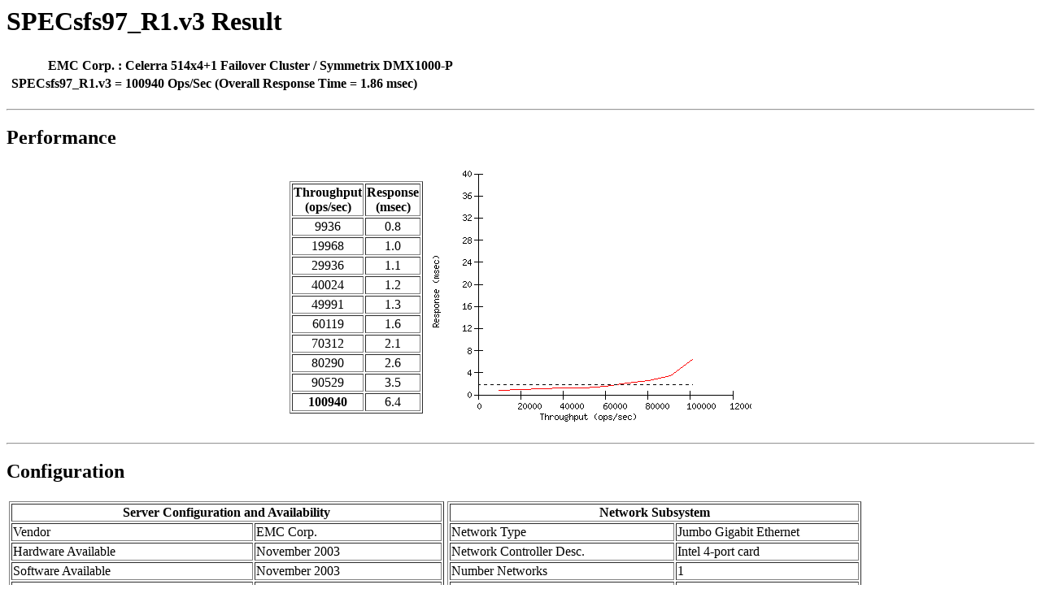

--- FILE ---
content_type: text/html; charset=UTF-8
request_url: https://www.spec.org/sfs97r1/results/res2003q4/sfs97r1-20031124-00168.html
body_size: 12820
content:
<!DOCTYPE HTML PUBLIC "-//Netscape Comm. Corp.//DTD HTML//EN">
<HTML>
<HEAD>
<TITLE>SPECsfs97 Result</TITLE>
</HEAD>
<BODY>
<!-- 
%% BEGIN SPECsfs97 1.00

%% END SPECsfs97 1.00 
-->

<H1>SPECsfs97_R1.v3 Result</H1></TD>

<TABLE WIDTH="100%">
  <TR>
  <TD ALIGN="left">
  <TABLE>
    <TR><TH ALIGN="right">EMC Corp. :</TH><TH ALIGN="left">Celerra 514x4+1 Failover Cluster / Symmetrix DMX1000-P</TH></TR>
    <TR><TH ALIGN="right">SPECsfs97_R1.v3 =</TH><TH ALIGN="left">100940 Ops/Sec (Overall Response Time =  1.86 msec)</TH></TR>
  </TABLE>
  </TD>
  </TR>
</TABLE>

<P><HR><P>

<H2>Performance</H2>
<CENTER>
  <TABLE>
    <TR>
      <TD><TABLE BORDER>
	<TR>
	  <TH ALIGN="center">Throughput<BR>(ops/sec)</TH>
	  <TH ALIGN="center">Response<BR>(msec)</TH>
	</TR>
        <TR><TD ALIGN="center">9936</TD><TD ALIGN="center">0.8</TD></TR>
        <TR><TD ALIGN="center">19968</TD><TD ALIGN="center">1.0</TD></TR>
        <TR><TD ALIGN="center">29936</TD><TD ALIGN="center">1.1</TD></TR>
        <TR><TD ALIGN="center">40024</TD><TD ALIGN="center">1.2</TD></TR>
        <TR><TD ALIGN="center">49991</TD><TD ALIGN="center">1.3</TD></TR>
        <TR><TD ALIGN="center">60119</TD><TD ALIGN="center">1.6</TD></TR>
        <TR><TD ALIGN="center">70312</TD><TD ALIGN="center">2.1</TD></TR>
        <TR><TD ALIGN="center">80290</TD><TD ALIGN="center">2.6</TD></TR>
        <TR><TD ALIGN="center">90529</TD><TD ALIGN="center">3.5</TD></TR>
        <TR><TD ALIGN="center"><B>100940</B></TD><TD ALIGN="center">6.4</TD></TR>
      </TABLE></TD>
      <TD><IMG SRC="sfs97r1-20031124-00168.gif" ALT="Performance Graph" WIDTH=400 HEIGHT=320></TD>
    </TR>
  </TABLE>
</CENTER>

<P><HR><P>

<H2>Configuration</H2>
<TABLE>
  <TR>
    <!-- Left -->
    <TD VALIGN="top"><TABLE BORDER WIDTH="100%">
      <TR><TH COLSPAN=2>Server Configuration and Availability</TH></TR>
      <TR><TD ALIGN="left">Vendor        </TD><TD>EMC Corp.  </TD></TR>
      <TR><TD ALIGN="left">Hardware Available   </TD><TD>November 2003</TD></TR>
      <TR><TD ALIGN="left">Software Available</TD><TD>November 2003  </TD></TR>
      <TR><TD ALIGN="left">Date Tested</TD><TD>November 2003  </TD></TR>
      <TR><TD ALIGN="left">SFS License Number</TD><TD>47  </TD></TR>
      <TR><TD ALIGN="left">Licensee Locations</TD><TD>Hopkinton, MA  </TD></TR>
    </TABLE>
    <P>
    <TABLE BORDER WIDTH="100%">
      <TR><TH COLSPAN=2>CPU, Memory and Power</TH></TR>
      <TR><TD ALIGN="left">Model Name       </TD><TD>Celerra 514x4+1 Failover Cluster / Symmetrix DMX1000-P                </TD></TR>
      <TR><TD ALIGN="left">Processor        </TD><TD>1.6 GHz Pentium 4                    </TD></TR>
      <TR><TD ALIGN="left"># of Processors  </TD><TD>8 (2 per node)              </TD></TR>
      <TR><TD ALIGN="left">Primary Cache    </TD><TD>16KBI+16KBD on chip      </TD></TR>
      <TR><TD ALIGN="left">Secondary Cache  </TD><TD>512KB(I+D) on chip    </TD></TR>
      <TR><TD ALIGN="left">Other Cache      </TD><TD>N/A            </TD></TR>
      <TR><TD ALIGN="left">UPS              </TD><TD>N/A</TD></TR>
      <TR><TD ALIGN="left">Other Hardware   </TD><TD>N/A      </TD></TR>
      <TR><TD ALIGN="left"> Memory Size     </TD><TD>16 GB (4GB per node)                 </TD></TR>
      <TR><TD ALIGN="left">NVRAM Size       </TD><TD>N/A                  </TD></TR>
      <TR><TD ALIGN="left">NVRAM Type       </TD><TD>N/A                  </TD></TR>
      <TR><TD ALIGN="left">NVRAM Description</TD><TD>N/A           </TD></TR>
    </TABLE>
    <P>
    <TABLE BORDER WIDTH="100%">
      <TR><TH COLSPAN=2>Server Software</TH></TR>
      <TR><TD ALIGN="left">OS Name and Version</TD><TD>Dart 5.1.20.99</TD></TR>
      <TR><TD ALIGN="left">Other Software     </TD><TD>Redhat Linux 7.2 on Control Station              </TD></TR>
      <TR><TD ALIGN="left">File System        </TD><TD>fs1,fs2,fs3,fs4             </TD></TR>
      <TR><TD ALIGN="left">NFS version        </TD><TD>3                 </TD></TR>
    </TABLE>
    <P>
    <TABLE BORDER WIDTH="100%">
      <TR><TH COLSPAN=2>Server Tuning</TH></TR>
      <TR><TD ALIGN="left">Buffer Cache Size           </TD><TD>Dynamic</TD></TR>
      <TR><TD ALIGN="left"># NFS Processes             </TD><TD>4 per node</TD></TR>
      <TR><TD ALIGN="left">Fileset Size                </TD><TD>957.4    GB</TD></TR>
    </TABLE></TD>

    <!-- Right -->
    <TD VALIGN="top"><TABLE BORDER WIDTH="100%">
      <TR><TH COLSPAN=2>Network Subsystem</TH></TR>
      <TR><TD ALIGN="left">Network Type              </TD><TD>Jumbo Gigabit Ethernet       </TD></TR>
      <TR><TD ALIGN="left">Network Controller Desc.  </TD><TD>Intel 4-port card</TD></TR>
      <TR><TD ALIGN="left">Number Networks           </TD><TD>1            </TD></TR>
      <TR><TD ALIGN="left">Number Network Controllers</TD><TD>8 (2 per node) </TD></TR>
      <TR><TD ALIGN="left">Protocol Type             </TD><TD>TCP             </TD></TR>
    </TABLE>
    <P>
    <TABLE BORDER WIDTH="100%">
      <TR><TD ALIGN="left">Switch Type               </TD><TD>Cisco 6509 Gbit Switch</TD></TR>
      <TR><TD ALIGN="left">Bridge Type               </TD><TD>N/A                   </TD></TR>
      <TR><TD ALIGN="left">Hub Type                  </TD><TD>N/A                      </TD></TR>
      <TR><TD ALIGN="left">Other Network Hardware    </TD><TD>N/A        </TD></TR>
    </TABLE>
    <P>
    <TABLE BORDER WIDTH="100%">
      <TR><TH COLSPAN=2>Disk Subsystem and Filesystems</TH></TR>
      <TR><TD ALIGN="left">Number Disk Controllers </TD><TD>4 (1 per node, 2 ports per card)  </TD></TR>
      <TR><TD ALIGN="left">Number of Disks         </TD><TD>143       </TD></TR>
      <TR><TD ALIGN="left">Number of Filesystems   </TD><TD>4 (1 per node)      </TD></TR>
      <TR><TD ALIGN="left">File System Creation Ops</TD><TD>N/A</TD></TR>
      <TR><TD ALIGN="left">File System Config      </TD><TD>Striped across 133 disk LUNs with a 32K stripe unit          </TD></TR>
    </TABLE>
    <P>
    <TABLE BORDER WIDTH="100%">
      <TR><TD ALIGN="left">Disk Controller         </TD><TD>Emulex LP9000DC Fibre Channel                </TD></TR>
      <TR><TD ALIGN="left"># of Controller Type    </TD><TD>1      </TD></TR>
      <TR><TD ALIGN="left">Number of Disks         </TD><TD>143        </TD></TR>
      <TR><TD ALIGN="left">Disk Type               </TD><TD>Seagate Cheetah 146GB 10K RPM           </TD></TR>
      <TR><TD ALIGN="left">File Systems on Disks   </TD><TD>OS (2) UxFS log (8), Filesystems fs1..fs4 (133)       </TD></TR>
      <TR><TD ALIGN="left">Special Config Notes    </TD><TD>64GB memory on Symmetrix DMX1000-P</TD></TR>
    </TABLE>
    <P>
  </TR>
</TABLE>
    <TABLE BORDER WIDTH="100%">
      <TR><TH COLSPAN=2>Load Generator (LG) Configuration</TH></TR>
      <TR><TD ALIGN="left">Number of Load Generators </TD><TD>24              </TD></TR>
      <TR><TD ALIGN="left">Number of Processes per LG</TD><TD>24                   </TD></TR>
      <TR><TD ALIGN="left">Biod Max Read Setting     </TD><TD>5          </TD></TR>
      <TR><TD ALIGN="left">Biod Max Write Setting    </TD><TD>5         </TD></TR>
    </TABLE>
<P>
    <P>
    <TABLE BORDER WIDTH="100%">
      <TR><TD ALIGN="left">LG Type                   </TD><TD>LG1         </TD></TR>
      <TR><TD ALIGN="left">LG Model                  </TD><TD>Sun Sparc 220R         </TD></TR>
      <TR><TD ALIGN="left">Number and Type Processors</TD><TD>2 x 450 MHz Sparc    </TD></TR>
      <TR><TD ALIGN="left">Memory Size               </TD><TD>512 MB            </TD></TR>
      <TR><TD ALIGN="left">Operating System          </TD><TD>Solaris 2.8     </TD></TR>
      <TR><TD ALIGN="left">Compiler                  </TD><TD>Sun Forte 6.2           </TD></TR>
      <TR><TD ALIGN="left">Compiler Options          </TD><TD>None         </TD></TR>
      <TR><TD ALIGN="left">Network Type              </TD><TD>Intraserver Gbe</TD></TR>
    </TABLE></TD>
    <P>
    <TABLE BORDER WIDTH="100%">
      <TR><TD ALIGN="left">LG Type                   </TD><TD>LG2         </TD></TR>
      <TR><TD ALIGN="left">LG Model                  </TD><TD>Sun Sparc 420R         </TD></TR>
      <TR><TD ALIGN="left">Number and Type Processors</TD><TD>2 x 450 MHz Sparc    </TD></TR>
      <TR><TD ALIGN="left">Memory Size               </TD><TD>1 GB            </TD></TR>
      <TR><TD ALIGN="left">Operating System          </TD><TD>Solaris 2.8     </TD></TR>
      <TR><TD ALIGN="left">Compiler                  </TD><TD>Sun Forte 6.2           </TD></TR>
      <TR><TD ALIGN="left">Compiler Options          </TD><TD>None         </TD></TR>
      <TR><TD ALIGN="left">Network Type              </TD><TD>Intraserver Gbe</TD></TR>
    </TABLE></TD>
    <P>
    <TABLE BORDER WIDTH="100%">
      <TR><TD ALIGN="left">LG Type                   </TD><TD>LG3         </TD></TR>
      <TR><TD ALIGN="left">LG Model                  </TD><TD>Sun Sparc 220R         </TD></TR>
      <TR><TD ALIGN="left">Number and Type Processors</TD><TD>2 x 360 MHz Sparc    </TD></TR>
      <TR><TD ALIGN="left">Memory Size               </TD><TD>512 MB            </TD></TR>
      <TR><TD ALIGN="left">Operating System          </TD><TD>Solaris 2.8     </TD></TR>
      <TR><TD ALIGN="left">Compiler                  </TD><TD>Sun Forte 6.2           </TD></TR>
      <TR><TD ALIGN="left">Compiler Options          </TD><TD>None         </TD></TR>
      <TR><TD ALIGN="left">Network Type              </TD><TD>Intraserver Gbe</TD></TR>
    </TABLE></TD>
<P>
<TABLE BORDER WIDTH="100%">
    <TR><TH COLSPAN=5>Testbed Configuration</TH></TR>
<TR><TD ALIGN="left">LG #</TD><TD>LG Type</TD><TD>Network</TD><TD>Target File Systems</TD><TD>Notes</TD></TR>
<TR><TD ALIGN="left">1..10<TD>LG1</TD><TD>1</TD><TD>/fs1, /fs1, /fs1, /fs2, /fs2, /fs2, /fs3, /fs3, /fs3, /fs4, /fs4, /fs4, /fs1, /fs1, /fs1, /fs2, /fs2, /fs2, /fs3, /fs3, /fs3, /fs4, /fs4, /fs4</TD><TD>N/A</TD></TR>
<TR><TD ALIGN="left">11..23<TD>LG2</TD><TD>1</TD><TD>/fs1, /fs1, /fs1, /fs2, /fs2, /fs2, /fs3, /fs3, /fs3, /fs4, /fs4, /fs4, /fs1, /fs1, /fs1, /fs2, /fs2, /fs2, /fs3, /fs3, /fs3, /fs4, /fs4, /fs4</TD><TD>N/A</TD></TR>
<TR><TD ALIGN="left">24<TD>LG3</TD><TD>1</TD><TD>/fs1, /fs1, /fs1, /fs2, /fs2, /fs2, /fs3, /fs3, /fs3, /fs4, /fs4, /fs4, /fs1, /fs1, /fs1, /fs2, /fs2, /fs2, /fs3, /fs3, /fs3, /fs4, /fs4, /fs4</TD><TD>N/A</TD></TR>
</TABLE>
<P><HR><P>

<H3>Other Notes</H3>
<UL>
    <LI>Failover is supported by an additional Celerra 514 Data Mover that operates in
    <LI>standby mode. In the event of a Data Mover failure, this unit takes over the
    <LI>function of the failed unit. The standby Data Mover does not contribute to
    <LI>the performance of the system and is not included in the processor, memory,
    <LI>or other components listed above.
    <LI>
    <LI>Server tuning:
    <LI>param ufs inoBlkHashSize=170669 (inode block hash size)
    <LI>param ufs inoHashTableSize=1218761 (inode hash table size)
    <LI>param ufs updateAccTime=0 (disable access-time updates)
    <LI>param nfs withoutCollector=1 (enable NFS-to-CPU thread affinity)
    <LI>param file prefetch=0 (disable Dart read prefetch)
    <LI>file initialize nodes=980000 dnlc=1056000 (Number of inodes, number of
    <LI>dynamic name lookup cache entries)
    <LI>nfs start openfiles=722462 nfsd=4 (no. of open files and 4 NFS daemons)
    <LI>param kernel outerLoop=8 (8 consecutive iterations of network packets processing)
    <LI>param kernel maxStrToBeProc=16 (no. of network streams to process at once)
    <LI>ians cge0 packetburst=16 (maximum no. of packets to be processed at once)
    <LI>ians cge1 packetburst=16 (maximum no. of packets to be processed at once)
    <LI>
    <LI>Storage array notes:
    <LI>The DMX1000-P used for storage exposes LUNs across multiple Fibre ports.
    <LI>Each LUN is 14386MB in size and resides on a single disk. Four of the fibre
    <LI>ports are connected to the Fibre switch and zoned along with the two ports
    <LI>on the node. Each UFS log was configured on a 1GB slice taken from a 32K striped
    <LI>volume that spans across 8 disk LUNs. The filesystem is built on a stripe that
    <LI>spans across the filesystem LUNs.
    <LI>The DMX1000-P was configured with 64GB memory. The memory is backed up with
    <LI>sufficient battery power to safely destage all cached data onto the disk
    <LI>in the event of a power failure.
    <LI>
    <LI>Client tuning:
    <LI>ndd -set /dev/tcp tcp_recv_hiwat 65536
    <LI>ndd -set /dev/tcp tcp_xmit_hiwat 65536
    <LI>ndd -set /dev/tcp tcp_cwnd_max 2097152
    <LI>ndd -set /dev/tcp tcp_max_buf 4194304
</UL><p>

<P><HR><P>
Generated on Wed Dec 10 14:32:28 2003 by SPEC SFS97 HTML Formatter<BR>
Copyright &copy; 1997-2002 Standard Performance Evaluation Corporation

<p>First published at SPEC.org on 10-Dec-2003</p>

</BODY>
</HTML>
